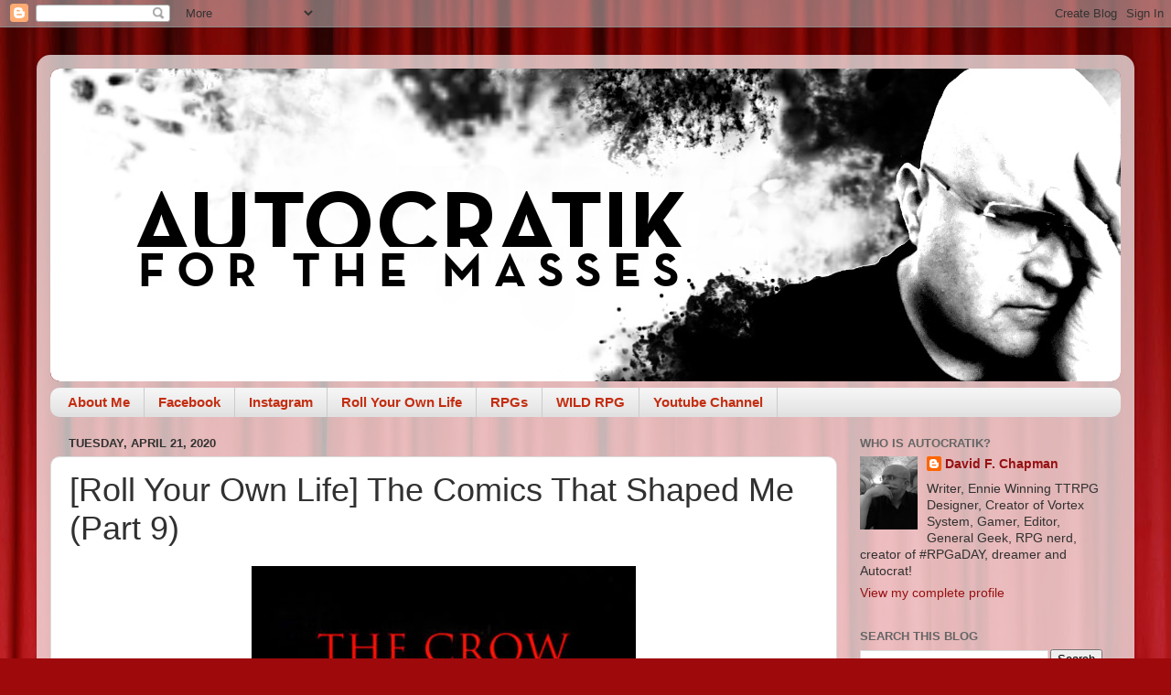

--- FILE ---
content_type: text/html; charset=utf-8
request_url: https://www.google.com/recaptcha/api2/aframe
body_size: 267
content:
<!DOCTYPE HTML><html><head><meta http-equiv="content-type" content="text/html; charset=UTF-8"></head><body><script nonce="IqtK-6uNWhtUIoDlOl8Veg">/** Anti-fraud and anti-abuse applications only. See google.com/recaptcha */ try{var clients={'sodar':'https://pagead2.googlesyndication.com/pagead/sodar?'};window.addEventListener("message",function(a){try{if(a.source===window.parent){var b=JSON.parse(a.data);var c=clients[b['id']];if(c){var d=document.createElement('img');d.src=c+b['params']+'&rc='+(localStorage.getItem("rc::a")?sessionStorage.getItem("rc::b"):"");window.document.body.appendChild(d);sessionStorage.setItem("rc::e",parseInt(sessionStorage.getItem("rc::e")||0)+1);localStorage.setItem("rc::h",'1769074552894');}}}catch(b){}});window.parent.postMessage("_grecaptcha_ready", "*");}catch(b){}</script></body></html>